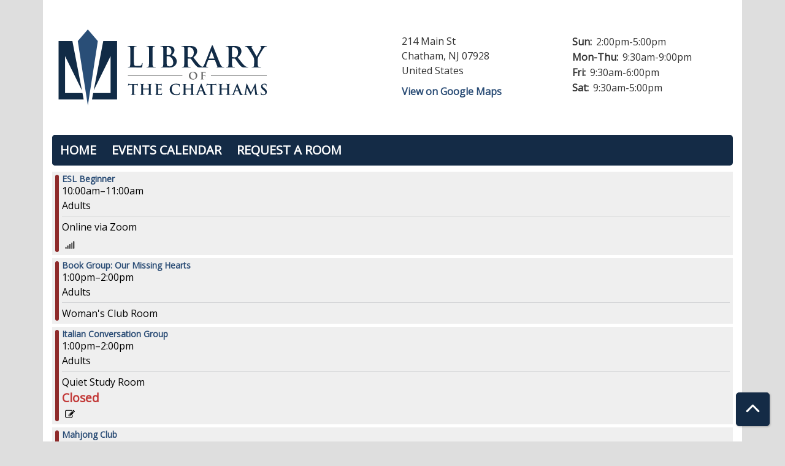

--- FILE ---
content_type: text/html; charset=UTF-8
request_url: https://chathamlibrary.librarycalendar.com/events/feed/html?current_date=2023-09-27&ongoing_events=hide
body_size: 6516
content:
<!DOCTYPE html>
<html lang="en" dir="ltr">
  <head>
    <meta charset="utf-8" />
<link rel="canonical" href="https://chathamlibrary.librarycalendar.com/events/feed/html" />
<meta name="Generator" content="Drupal 11 (https://www.drupal.org)" />
<meta name="MobileOptimized" content="width" />
<meta name="HandheldFriendly" content="true" />
<meta name="viewport" content="width=device-width, initial-scale=1.0" />
<link rel="icon" href="/sites/default/files/Chathams%20Favicon-01_3.png" type="image/png" />

    <title>| Library of the Chathams</title>
        <style>
      :root {
        --calendar-theme-external-link-content: "Opens\20 in\20 a\20 new\20 tab\3A \20 ";
      }
    </style>
    <link rel="stylesheet" media="all" href="/core/modules/system/css/components/align.module.css?t91hl1" />
<link rel="stylesheet" media="all" href="/core/modules/system/css/components/container-inline.module.css?t91hl1" />
<link rel="stylesheet" media="all" href="/core/modules/system/css/components/clearfix.module.css?t91hl1" />
<link rel="stylesheet" media="all" href="/core/modules/system/css/components/hidden.module.css?t91hl1" />
<link rel="stylesheet" media="all" href="/core/modules/system/css/components/js.module.css?t91hl1" />
<link rel="stylesheet" media="all" href="/modules/custom/library_calendar/lc_calendar_theme/css/base.css?t91hl1" />
<link rel="stylesheet" media="all" href="/modules/custom/library_calendar/lc_calendar_theme/css/state.css?t91hl1" />
<link rel="stylesheet" media="all" href="/modules/custom/library_calendar/lc_calendar_theme/css/components/branch-selector.css?t91hl1" />
<link rel="stylesheet" media="all" href="/modules/custom/library_calendar/lc_calendar_theme/css/components/date-icon.css?t91hl1" />
<link rel="stylesheet" media="all" href="/modules/custom/library_calendar/lc_calendar_theme/css/components/events.css?t91hl1" />
<link rel="stylesheet" media="all" href="/modules/custom/library_calendar/lc_calendar_theme/css/components/event-card.css?t91hl1" />
<link rel="stylesheet" media="all" href="/modules/custom/library_calendar/lc_core/css/extra_field.css?t91hl1" />
<link rel="stylesheet" media="all" href="/modules/contrib/office_hours/css/office_hours.css?t91hl1" />
<link rel="stylesheet" media="all" href="/themes/custom/calendar_theme/node_modules/%40fortawesome/fontawesome-free/css/all.min.css?t91hl1" />
<link rel="stylesheet" media="all" href="/themes/custom/calendar_theme/css/style?t91hl1" />

    
  </head>
    <body class="path-events path-not-content no-js" data-bs-no-jquery>
        <a href="#main-content" class="visually-hidden focusable skip-link">
      Skip to main content
    </a>
    
      <div class="dialog-off-canvas-main-canvas" data-off-canvas-main-canvas>
    
<header class="header">
      <div class="container main-container">
      <div class="row">
                  <div class="col-12 col-lg-6 branding-col">
              <div>
    
<div id="block-calendar-theme-branding" class="block block-system block-system-branding-block">
  
    
        
              
    <a class="site-logo" href="https://chathamlibrary.org/" rel="home">
      <img src="/sites/default/files/Chatham%20Logo-01.svg" alt="Homepage of Library of the Chathams" fetchpriority="high">
    </a>
  </div>

  </div>

          </div>
        
                  <div class="col-12 col-lg-6 header-content-col">
              <div class="header-content-container">
    
<div id="block-branchselect" class="block block-lc-branch-select block-lc-branch-select-block">
  
    
      



<div class="lc-branch-select">
      <button class="button js-hours-toggle hours-toggle" type="button">
      <span class="hours-toggle__icon">Toggle Library</span> Hours    </button>
    <div class="lc-branch-select__wrapper lc-branch-select__wrapper--single">
    <div class="lc-branch-select__content-container">
      
              
        
        <div>
                        
          
          <div class="lc-branch-select__content">
            <div>
  
      <h2><a href="/branch/library-chathams">
            <div class="field field-container field--name-name field--type-string field--label-hidden field-item">Library of the Chathams</div>
      </a></h2>
    
  

<div class="lc-branch-select__branch lc-branch-select__branch--84" data-branch="84">
  <div class="lc-branch-select__branch--hidden-region">
    
<div class="block block-layout-builder block-field-blocktaxonomy-termlc-library-branchfield-lc-branch-hours">
  
    
      
      <div class="field field-container field--name-field-lc-branch-hours field--type-office-hours field--label-hidden field-items">
              <div class="field-item"><div class="office-hours office-hours office-hours-status--closed"><div class="office-hours__item"><span class="office-hours__item-slots">2:00pm-5:00pm</span><span><br /></span></div></div></div>
          </div>
  
  </div>

  </div>
  <div class="lc-branch-selector-content-row">
    <div class="lc-branch-selector-content-col">
      <div>
        
<div class="block block-layout-builder block-field-blocktaxonomy-termlc-library-branchfield-lc-address">
  
    
      
            <div class="field field-container field--name-field-lc-address field--type-address field--label-hidden field-item"><p class="address" translate="no"><span class="address-line1">214 Main St</span><br>
<span class="locality">Chatham</span>, <span class="administrative-area">NJ</span> <span class="postal-code">07928</span><br>
<span class="country">United States</span></p></div>
      
  </div>

<div class="block block-layout-builder block-extra-field-blocktaxonomy-termlc-library-branchmap-link">
  
    
      <a href="http://maps.google.com/?q=214%20Main%20St%2C%2BChatham%2C%2BNJ%2C%2B07928" target="_blank">View on Google Maps</a>
  </div>

      </div>
    </div>
    <div class="lc-branch-selector-content-col">
      <div>
        
<div class="block block-layout-builder block-field-blocktaxonomy-termlc-library-branchfield-lc-branch-hours">
  
    
      
      <div class="field field-container field--name-field-lc-branch-hours field--type-office-hours field--label-hidden field-items">
              <div class="field-item"><div class="office-hours office-hours office-hours-status--closed"><div class="office-hours__item"><span class="office-hours__item-label">Sun: </span><span class="office-hours__item-slots">2:00pm-5:00pm</span><span><br /></span></div><div class="office-hours__item"><span class="office-hours__item-label">Mon-Thu: </span><span class="office-hours__item-slots">9:30am-9:00pm</span><span><br /></span></div><div class="office-hours__item"><span class="office-hours__item-label">Fri: </span><span class="office-hours__item-slots">9:30am-6:00pm</span><span><br /></span></div><div class="office-hours__item"><span class="office-hours__item-label">Sat: </span><span class="office-hours__item-slots">9:30am-5:00pm</span><span><br /></span></div></div></div>
          </div>
  
  </div>

      </div>
    </div>
  </div>
</div>

</div>

          </div>
        </div>
          </div>
  </div>
</div>

  </div>

  </div>

          </div>
              </div>
    </div>
  
    <div>
    
<div class="container main-container">
  <a href="#block-calendar-theme-main-menu-skip-link" class="visually-hidden focusable skip-link">
    Skip navigation
  </a>

  <nav id="block-calendar-theme-main-menu" class="navbar navbar-expand-lg" role="navigation" aria-labelledby="block-calendar-theme-main-menu-heading">
    <div class="container-fluid px-lg-0">
                                
      <h2 class="visually-hidden" id="block-calendar-theme-main-menu-heading">Main navigation</h2>
      

            <button aria-controls="block-calendar-theme-main-menu-collapse" aria-expanded="false" class="navbar-toggler" data-bs-target="#block-calendar-theme-main-menu-collapse" data-bs-toggle="collapse" type="button">
        <i class="fas fa-bars"></i>

        <span class="visually-hidden">
          Toggle        </span>

        Main Menu      </button>

      <div class="collapse navbar-collapse mt-2 mt-lg-0" id="block-calendar-theme-main-menu-collapse">
                  
              <ul class="nav navbar-nav">
              
      
      <li class="nav-item">
        <a href="https://chathamlibrary.org/" class="nav-link">Home</a>
              </li>
          
      
      <li class="nav-item">
        <a href="/events" class="nav-link" data-drupal-link-system-path="events">Events Calendar</a>
              </li>
          
      
      <li class="nav-item">
        <a href="/reserve-room" class="nav-link" data-drupal-link-system-path="node/1">Request a Room</a>
              </li>
        </ul>
  


              </div>
    </div>
  </nav>
  <a id="block-calendar-theme-main-menu-skip-link" tabindex="-1"></a>
</div>

  </div>

</header>

<main role="main" class="content-container container main-container">
  <a id="main-content" tabindex="-1"></a>

    <div>
    <div data-drupal-messages-fallback class="hidden"></div>

<div id="block-calendar-theme-page-title" class="block block-core block-page-title-block">
  
    
      


  </div>

<div id="block-calendar-theme-content" class="block block-system block-system-main-block">
  
    
      <section class="calendar calendar--month"><section class="calendar__wrap--month"><div data-count="6" data-display="6" data-date="2023-09-27" class="calendar__day calendar__day--ajax"><!-- Single day events on 2023-09-27. -->




<article class="event-card event-card--sparse node node--type-lc-event node--promoted node--view-mode-teaser moderation-state--published">
      
  <div class="lc-event__color-coding lc-event__color-coding--">
                                    
  <div style="--color: #8e2a2a;" class="lc-event__color-indicator lc-event__color-indicator--adults lc-event__color-indicator--tid-59">
    <span class="visually-hidden">
      This event is in the "Adults" group
    </span>
  </div>

                    </div>


  <div class="lc-event__event-details">
    <div class="lc-event__key">
      <strong>
              </strong>
    </div>

    
    
      <h3 class="lc-event__title">
        
    
    <a aria-label="View more about &quot;ESL Beginner&quot; on Wednesday, September 27, 2023 @ 10:00am" href="/event/esl-beginner-40" title="View more about this event" class="lc-event__link">
      ESL Beginner
    </a>
  </h3>


    <div class="lc-event__date">
            <div class="lc-event-info-item lc-event-info-item--time">
      10:00am–11:00am
    </div>
  
    </div>

          <div class="lc-event-info__item lc-event-info__item--colors">
                  Adults
              </div>
    
                  <div class="lc-event-info__item lc-event-info__item--categories">
                      Online via Zoom
                  </div>
          
    <div></div>


        
          <div class="lc-event__icon-container">
        
        
                  <div class="lc-event__online-icon">
            <strong>
              Virtual Event
            </strong>
          </div>
        
              </div>
      </div>

                  
    
  
        
  <div class="lc-event__month-details event-direction-left">
    <div class="lc-event__month-summary lc-event__container" aria-hidden="true">
        
  <div class="lc-event__color-coding lc-event__color-coding--">
                                    
  <div style="--color: #8e2a2a;" class="lc-event__color-indicator lc-event__color-indicator--adults lc-event__color-indicator--tid-59">
    <span class="visually-hidden">
      This event is in the "Adults" group
    </span>
  </div>

                    </div>


        <div class="lc-date-icon" aria-hidden="true">
          <span class="lc-date-icon__item lc-date-icon__item--month">
        Sep
      </span>
    
          <span class="lc-date-icon__item lc-date-icon__item--day">
        27
      </span>
    
    <span class="lc-date-icon__item lc-date-icon__item--year">
      2023
    </span>

          <span class="lc-date-icon__item lc-date-icon__item--day-name">
        Wed
      </span>
      </div>


      <div class="lc-event__event-details">
        
        <h3 class="lc-event__title--details" aria-hidden="true">
          ESL Beginner
        </h3>

        <div class="lc-event__date" aria-hidden="true">
                <div class="lc-event-info-item lc-event-info-item--time">
      10:00am–11:00am
    </div>
  

                      <div class="lc-event-info__item lc-event-info__item--categories">
                              Online via Zoom
                          </div>
                  </div>

        
        <div></div>

      </div>
    </div>

        
      <div class="lc-event__container">
      <div class="lc-alert alert alert-info">
        Please note you are looking at an event that has already happened.
      </div>
    </div>
  

    <div></div>


    
    
    
    <div class="lc-event__container">
              <div class="lc-event__branch">
          <strong>Library Branch: </strong>

          Library of the Chathams
        </div>
      
              <div class="lc-event__room">
          <strong>Room: </strong>
          Online via Zoom
        </div>
          </div>

    
          <div class="lc-event__container">
                              <div class="lc-event__age-groups">
              <strong class="lc-event__label">Age Group:</strong>
                              <span>Adults</span>
                          </div>
                  
              </div>
    
    <div class="lc-event__container">
      <div></div>

      <div></div>

    </div>

            
          <div class="lc-event__container">
                          <div class="lc-event__subtitle"><strong>Event Details: </strong></div>
        
                          
                
                
                  <div class="lc-event__body">
            <div class="field field-container field--name-body field--type-text-with-summary field--label-hidden field-item"><p>Instructor: Payal S</p>

<p><a href="https://chathamlibrary.org/esl-classes/">Details and registration here.</a></p></div>
      </div>
              </div>

      <div class="lc-event__container">
                              </div>
    
              
      
        
      </div>

  </article>





<article class="event-card event-card--sparse node node--type-lc-event node--promoted node--view-mode-teaser moderation-state--published">
      
  <div class="lc-event__color-coding lc-event__color-coding--">
                                    
  <div style="--color: #8e2a2a;" class="lc-event__color-indicator lc-event__color-indicator--adults lc-event__color-indicator--tid-59">
    <span class="visually-hidden">
      This event is in the "Adults" group
    </span>
  </div>

                    </div>


  <div class="lc-event__event-details">
    <div class="lc-event__key">
      <strong>
              </strong>
    </div>

    
    
      <h3 class="lc-event__title">
        
    
    <a aria-label="View more about &quot;Book Group: Our Missing Hearts&quot; on Wednesday, September 27, 2023 @ 1:00pm" href="/event/book-group-our-missing-hearts" title="View more about this event" class="lc-event__link">
      Book Group: Our Missing Hearts
    </a>
  </h3>


    <div class="lc-event__date">
            <div class="lc-event-info-item lc-event-info-item--time">
      1:00pm–2:00pm
    </div>
  
    </div>

          <div class="lc-event-info__item lc-event-info__item--colors">
                  Adults
              </div>
    
                  <div class="lc-event-info__item lc-event-info__item--categories">
                      Woman&#039;s Club Room
                  </div>
          
    <div></div>


        
      </div>

                  
    
  
        
  <div class="lc-event__month-details event-direction-left">
    <div class="lc-event__month-summary lc-event__container" aria-hidden="true">
        
  <div class="lc-event__color-coding lc-event__color-coding--">
                                    
  <div style="--color: #8e2a2a;" class="lc-event__color-indicator lc-event__color-indicator--adults lc-event__color-indicator--tid-59">
    <span class="visually-hidden">
      This event is in the "Adults" group
    </span>
  </div>

                    </div>


        <div class="lc-date-icon" aria-hidden="true">
          <span class="lc-date-icon__item lc-date-icon__item--month">
        Sep
      </span>
    
          <span class="lc-date-icon__item lc-date-icon__item--day">
        27
      </span>
    
    <span class="lc-date-icon__item lc-date-icon__item--year">
      2023
    </span>

          <span class="lc-date-icon__item lc-date-icon__item--day-name">
        Wed
      </span>
      </div>


      <div class="lc-event__event-details">
        
        <h3 class="lc-event__title--details" aria-hidden="true">
          Book Group: Our Missing Hearts
        </h3>

        <div class="lc-event__date" aria-hidden="true">
                <div class="lc-event-info-item lc-event-info-item--time">
      1:00pm–2:00pm
    </div>
  

                      <div class="lc-event-info__item lc-event-info__item--categories">
                              Woman&#039;s Club Room
                          </div>
                  </div>

        
        <div></div>

      </div>
    </div>

        
      <div class="lc-event__container">
      <div class="lc-alert alert alert-info">
        Please note you are looking at an event that has already happened.
      </div>
    </div>
  

    <div></div>


    
    
    
    <div class="lc-event__container">
              <div class="lc-event__branch">
          <strong>Library Branch: </strong>

          Library of the Chathams
        </div>
      
              <div class="lc-event__room">
          <strong>Room: </strong>
          Woman&#039;s Club Room
        </div>
          </div>

    
          <div class="lc-event__container">
                              <div class="lc-event__age-groups">
              <strong class="lc-event__label">Age Group:</strong>
                              <span>Adults</span>
                          </div>
                  
              </div>
    
    <div class="lc-event__container">
      <div></div>

      <div></div>

    </div>

            
          <div class="lc-event__container">
                          <div class="lc-event__subtitle"><strong>Event Details: </strong></div>
        
                          
                
                
                  <div class="lc-event__body">
            <div class="field field-container field--name-body field--type-text-with-summary field--label-hidden field-item"><p>Join us in person at the library as our book group discusses<em>&nbsp;Our Missing Hearts&nbsp;</em>by Celeste Ng.&nbsp; Everyone is welcome to attend, and you may pick up a copy of the book at the reference desk.</p></div>
      </div>
              </div>

      <div class="lc-event__container">
                              </div>
    
              
      
        
      </div>

  </article>





<article class="event-card event-card--sparse node node--type-lc-event node--promoted node--view-mode-teaser moderation-state--published">
      
  <div class="lc-event__color-coding lc-event__color-coding--">
                                    
  <div style="--color: #8e2a2a;" class="lc-event__color-indicator lc-event__color-indicator--adults lc-event__color-indicator--tid-59">
    <span class="visually-hidden">
      This event is in the "Adults" group
    </span>
  </div>

                    </div>


  <div class="lc-event__event-details">
    <div class="lc-event__key">
      <strong>
              </strong>
    </div>

    
    
      <h3 class="lc-event__title">
        
    
    <a aria-label="View more about &quot;Italian Conversation Group&quot; on Wednesday, September 27, 2023 @ 1:00pm" href="/event/italian-conversation-group-0" title="View more about this event" class="lc-event__link">
      Italian Conversation Group
    </a>
  </h3>


    <div class="lc-event__date">
            <div class="lc-event-info-item lc-event-info-item--time">
      1:00pm–2:00pm
    </div>
  
    </div>

          <div class="lc-event-info__item lc-event-info__item--colors">
                  Adults
              </div>
    
                  <div class="lc-event-info__item lc-event-info__item--categories">
                      Quiet Study Room
                  </div>
          
    <div>


<div class="lc-core--extra-field">
    <span class="lc-registration-label lc-text-danger">Closed</span>

</div>
</div>


        
          <div class="lc-event__icon-container">
                  <div class="lc-event__registration-icon">
            <strong>
              Registration Encouraged
            </strong>
          </div>
        
        
        
              </div>
      </div>

                  
    
  
        
  <div class="lc-event__month-details event-direction-left">
    <div class="lc-event__month-summary lc-event__container" aria-hidden="true">
        
  <div class="lc-event__color-coding lc-event__color-coding--">
                                    
  <div style="--color: #8e2a2a;" class="lc-event__color-indicator lc-event__color-indicator--adults lc-event__color-indicator--tid-59">
    <span class="visually-hidden">
      This event is in the "Adults" group
    </span>
  </div>

                    </div>


        <div class="lc-date-icon" aria-hidden="true">
          <span class="lc-date-icon__item lc-date-icon__item--month">
        Sep
      </span>
    
          <span class="lc-date-icon__item lc-date-icon__item--day">
        27
      </span>
    
    <span class="lc-date-icon__item lc-date-icon__item--year">
      2023
    </span>

          <span class="lc-date-icon__item lc-date-icon__item--day-name">
        Wed
      </span>
      </div>


      <div class="lc-event__event-details">
        
        <h3 class="lc-event__title--details" aria-hidden="true">
          Italian Conversation Group
        </h3>

        <div class="lc-event__date" aria-hidden="true">
                <div class="lc-event-info-item lc-event-info-item--time">
      1:00pm–2:00pm
    </div>
  

                      <div class="lc-event-info__item lc-event-info__item--categories">
                              Quiet Study Room
                          </div>
                  </div>

        
        <div>


<div class="lc-core--extra-field">
    <span class="lc-registration-label lc-text-danger">Closed</span>

</div>
</div>

      </div>
    </div>

        
      <div class="lc-event__container">
      <div class="lc-alert alert alert-info">
        Please note you are looking at an event that has already happened.
      </div>
    </div>
  

    <div></div>


    
    
    
    <div class="lc-event__container">
              <div class="lc-event__branch">
          <strong>Library Branch: </strong>

          Library of the Chathams
        </div>
      
              <div class="lc-event__room">
          <strong>Room: </strong>
          Quiet Study Room
        </div>
          </div>

    
          <div class="lc-event__container">
                              <div class="lc-event__age-groups">
              <strong class="lc-event__label">Age Group:</strong>
                              <span>Adults</span>
                          </div>
                  
              </div>
    
    <div class="lc-event__container">
      <div>


<div class="lc-core--extra-field">
    Registration Encouraged
</div>
</div>

      <div></div>

    </div>

            
          <div class="lc-event__container">
                          <div class="lc-event__subtitle"><strong>Event Details: </strong></div>
        
                          
                
                
                  <div class="lc-event__body">
            <div class="field field-container field--name-body field--type-text-with-summary field--label-hidden field-item"><p><span><span>You asked for it and we listened!&nbsp; Italian conversation groups are starting up in the library!&nbsp; Do you want to improve your Italian conversation skills?</span></span></p></div>
      </div>
              </div>

      <div class="lc-event__container">
                              </div>
    
              
      
        
      </div>

  </article>





<article class="event-card event-card--sparse node node--type-lc-event node--promoted node--view-mode-teaser moderation-state--published">
      
  <div class="lc-event__color-coding lc-event__color-coding--">
                                    
  <div style="--color: #8e2a2a;" class="lc-event__color-indicator lc-event__color-indicator--adults lc-event__color-indicator--tid-59">
    <span class="visually-hidden">
      This event is in the "Adults" group
    </span>
  </div>

                    </div>


  <div class="lc-event__event-details">
    <div class="lc-event__key">
      <strong>
              </strong>
    </div>

    
    
      <h3 class="lc-event__title">
        
    
    <a aria-label="View more about &quot;Mahjong Club&quot; on Wednesday, September 27, 2023 @ 1:00pm" href="/event/mahjong-club-71" title="View more about this event" class="lc-event__link">
      Mahjong Club
    </a>
  </h3>


    <div class="lc-event__date">
            <div class="lc-event-info-item lc-event-info-item--time">
      1:00pm–3:00pm
    </div>
  
    </div>

          <div class="lc-event-info__item lc-event-info__item--colors">
                  Adults
              </div>
    
                  <div class="lc-event-info__item lc-event-info__item--categories">
                      Lundt Room
                  </div>
          
    <div></div>


        
      </div>

                  
    
  
        
  <div class="lc-event__month-details event-direction-left">
    <div class="lc-event__month-summary lc-event__container" aria-hidden="true">
        
  <div class="lc-event__color-coding lc-event__color-coding--">
                                    
  <div style="--color: #8e2a2a;" class="lc-event__color-indicator lc-event__color-indicator--adults lc-event__color-indicator--tid-59">
    <span class="visually-hidden">
      This event is in the "Adults" group
    </span>
  </div>

                    </div>


        <div class="lc-date-icon" aria-hidden="true">
          <span class="lc-date-icon__item lc-date-icon__item--month">
        Sep
      </span>
    
          <span class="lc-date-icon__item lc-date-icon__item--day">
        27
      </span>
    
    <span class="lc-date-icon__item lc-date-icon__item--year">
      2023
    </span>

          <span class="lc-date-icon__item lc-date-icon__item--day-name">
        Wed
      </span>
      </div>


      <div class="lc-event__event-details">
        
        <h3 class="lc-event__title--details" aria-hidden="true">
          Mahjong Club
        </h3>

        <div class="lc-event__date" aria-hidden="true">
                <div class="lc-event-info-item lc-event-info-item--time">
      1:00pm–3:00pm
    </div>
  

                      <div class="lc-event-info__item lc-event-info__item--categories">
                              Lundt Room
                          </div>
                  </div>

        
        <div></div>

      </div>
    </div>

        
      <div class="lc-event__container">
      <div class="lc-alert alert alert-info">
        Please note you are looking at an event that has already happened.
      </div>
    </div>
  

    <div></div>


    
    
    
    <div class="lc-event__container">
              <div class="lc-event__branch">
          <strong>Library Branch: </strong>

          Library of the Chathams
        </div>
      
              <div class="lc-event__room">
          <strong>Room: </strong>
          Lundt Room
        </div>
          </div>

    
          <div class="lc-event__container">
                              <div class="lc-event__age-groups">
              <strong class="lc-event__label">Age Group:</strong>
                              <span>Adults</span>
                          </div>
                  
              </div>
    
    <div class="lc-event__container">
      <div></div>

      <div></div>

    </div>

            
          <div class="lc-event__container">
                          <div class="lc-event__subtitle"><strong>Event Details: </strong></div>
        
                          
                
                
                  <div class="lc-event__body">
            <div class="field field-container field--name-body field--type-text-with-summary field--label-hidden field-item"><p>Are you a Mahjong player and looking for a group?&nbsp; Our Mahjong Club meets on Wednesdays&nbsp;at 1 pm.&nbsp; No instruction is provided, so you must know how to play.</p></div>
      </div>
              </div>

      <div class="lc-event__container">
                              </div>
    
              
      
        
      </div>

  </article>





<article class="event-card event-card--sparse node node--type-lc-event node--promoted node--view-mode-teaser moderation-state--published">
      
  <div class="lc-event__color-coding lc-event__color-coding--">
                                    
  <div style="--color: #9f6fcb;" class="lc-event__color-indicator lc-event__color-indicator--teens lc-event__color-indicator--tid-58">
    <span class="visually-hidden">
      This event is in the "Teens" group
    </span>
  </div>

                    </div>


  <div class="lc-event__event-details">
    <div class="lc-event__key">
      <strong>
              </strong>
    </div>

    
    
      <h3 class="lc-event__title">
        
    
    <a aria-label="View more about &quot;Teen Advisory Board (TAB) Meeting&quot; on Wednesday, September 27, 2023 @ 3:45pm" href="/event/teen-advisory-board-tab-meeting-12572" title="View more about this event" class="lc-event__link">
      Teen Advisory Board (TAB) Meeting
    </a>
  </h3>


    <div class="lc-event__date">
            <div class="lc-event-info-item lc-event-info-item--time">
      3:45pm–4:45pm
    </div>
  
    </div>

          <div class="lc-event-info__item lc-event-info__item--colors">
                  Teens
              </div>
    
                  <div class="lc-event-info__item lc-event-info__item--categories">
                      Benigno Room
                  </div>
          
    <div>


<div class="lc-core--extra-field">
    <span class="lc-registration-label lc-text-danger">Closed</span>

</div>
</div>


        
          <div class="lc-event__icon-container">
                  <div class="lc-event__registration-icon">
            <strong>
              Registration Encouraged
            </strong>
          </div>
        
        
        
              </div>
      </div>

                  
    
  
        
  <div class="lc-event__month-details event-direction-left">
    <div class="lc-event__month-summary lc-event__container" aria-hidden="true">
        
  <div class="lc-event__color-coding lc-event__color-coding--">
                                    
  <div style="--color: #9f6fcb;" class="lc-event__color-indicator lc-event__color-indicator--teens lc-event__color-indicator--tid-58">
    <span class="visually-hidden">
      This event is in the "Teens" group
    </span>
  </div>

                    </div>


        <div class="lc-date-icon" aria-hidden="true">
          <span class="lc-date-icon__item lc-date-icon__item--month">
        Sep
      </span>
    
          <span class="lc-date-icon__item lc-date-icon__item--day">
        27
      </span>
    
    <span class="lc-date-icon__item lc-date-icon__item--year">
      2023
    </span>

          <span class="lc-date-icon__item lc-date-icon__item--day-name">
        Wed
      </span>
      </div>


      <div class="lc-event__event-details">
        
        <h3 class="lc-event__title--details" aria-hidden="true">
          Teen Advisory Board (TAB) Meeting
        </h3>

        <div class="lc-event__date" aria-hidden="true">
                <div class="lc-event-info-item lc-event-info-item--time">
      3:45pm–4:45pm
    </div>
  

                      <div class="lc-event-info__item lc-event-info__item--categories">
                              Benigno Room
                          </div>
                  </div>

        
        <div>


<div class="lc-core--extra-field">
    <span class="lc-registration-label lc-text-danger">Closed</span>

</div>
</div>

      </div>
    </div>

        
      <div class="lc-event__container">
      <div class="lc-alert alert alert-info">
        Please note you are looking at an event that has already happened.
      </div>
    </div>
  

    <div></div>


    
    
    
    <div class="lc-event__container">
              <div class="lc-event__branch">
          <strong>Library Branch: </strong>

          Library of the Chathams
        </div>
      
              <div class="lc-event__room">
          <strong>Room: </strong>
          Benigno Room
        </div>
          </div>

    
          <div class="lc-event__container">
                              <div class="lc-event__age-groups">
              <strong class="lc-event__label">Age Group:</strong>
                              <span>Teens</span>
                          </div>
                  
              </div>
    
    <div class="lc-event__container">
      <div>


<div class="lc-core--extra-field">
    Registration Encouraged
</div>
</div>

      <div></div>

    </div>

            
          <div class="lc-event__container">
                          <div class="lc-event__subtitle"><strong>Event Details: </strong></div>
        
                          
                
                
                  <div class="lc-event__body">
            <div class="field field-container field--name-body field--type-text-with-summary field--label-hidden field-item"><p><strong><em>For Grades 6 to 12</em></strong></p></div>
      </div>
              </div>

      <div class="lc-event__container">
                              </div>
    
              
      
        
      </div>

  </article>





<article class="event-card event-card--sparse node node--type-lc-event node--promoted node--view-mode-teaser moderation-state--published">
      
  <div class="lc-event__color-coding lc-event__color-coding--">
                                    
  <div style="--color: #8e2a2a;" class="lc-event__color-indicator lc-event__color-indicator--adults lc-event__color-indicator--tid-59">
    <span class="visually-hidden">
      This event is in the "Adults" group
    </span>
  </div>

                    </div>


  <div class="lc-event__event-details">
    <div class="lc-event__key">
      <strong>
              </strong>
    </div>

    
    
      <h3 class="lc-event__title">
        
    
    <a aria-label="View more about &quot;Virtual Author Talk: Amor Towles&quot; on Wednesday, September 27, 2023 @ 8:00pm" href="/event/virtual-author-talk-amor-towles" title="View more about this event" class="lc-event__link">
      Virtual Author Talk: Amor Towles
    </a>
  </h3>


    <div class="lc-event__date">
            <div class="lc-event-info-item lc-event-info-item--time">
      8:00pm–9:00pm
    </div>
  
    </div>

          <div class="lc-event-info__item lc-event-info__item--colors">
                  Adults
              </div>
    
                  <div class="lc-event-info__item lc-event-info__item--categories">
                      Online
                  </div>
          
    <div></div>


        
          <div class="lc-event__icon-container">
        
        
                  <div class="lc-event__online-icon">
            <strong>
              Virtual Event
            </strong>
          </div>
        
              </div>
      </div>

                  
    
  
        
  <div class="lc-event__month-details event-direction-left">
    <div class="lc-event__month-summary lc-event__container" aria-hidden="true">
        
  <div class="lc-event__color-coding lc-event__color-coding--">
                                    
  <div style="--color: #8e2a2a;" class="lc-event__color-indicator lc-event__color-indicator--adults lc-event__color-indicator--tid-59">
    <span class="visually-hidden">
      This event is in the "Adults" group
    </span>
  </div>

                    </div>


        <div class="lc-date-icon" aria-hidden="true">
          <span class="lc-date-icon__item lc-date-icon__item--month">
        Sep
      </span>
    
          <span class="lc-date-icon__item lc-date-icon__item--day">
        27
      </span>
    
    <span class="lc-date-icon__item lc-date-icon__item--year">
      2023
    </span>

          <span class="lc-date-icon__item lc-date-icon__item--day-name">
        Wed
      </span>
      </div>


      <div class="lc-event__event-details">
        
        <h3 class="lc-event__title--details" aria-hidden="true">
          Virtual Author Talk: Amor Towles
        </h3>

        <div class="lc-event__date" aria-hidden="true">
                <div class="lc-event-info-item lc-event-info-item--time">
      8:00pm–9:00pm
    </div>
  

                      <div class="lc-event-info__item lc-event-info__item--categories">
                              Online
                          </div>
                  </div>

        
        <div></div>

      </div>
    </div>

        
      <div class="lc-event__container">
      <div class="lc-alert alert alert-info">
        Please note you are looking at an event that has already happened.
      </div>
    </div>
  

    <div></div>


    
    
    
    <div class="lc-event__container">
              <div class="lc-event__branch">
          <strong>Library Branch: </strong>

          Library of the Chathams
        </div>
      
              <div class="lc-event__room">
          <strong>Room: </strong>
          Online
        </div>
          </div>

    
          <div class="lc-event__container">
                              <div class="lc-event__age-groups">
              <strong class="lc-event__label">Age Group:</strong>
                              <span>Adults</span>
                          </div>
                  
              </div>
    
    <div class="lc-event__container">
      <div></div>

      <div></div>

    </div>

            
          <div class="lc-event__container">
                          <div class="lc-event__subtitle"><strong>Event Details: </strong></div>
        
                          
                
                
                  <div class="lc-event__body">
            <div class="field field-container field--name-body field--type-text-with-summary field--label-hidden field-item"><p><span><span>Tune in as we chat online with New York Times bestselling author Amor Towles about his incredible body of work. </span></span></p></div>
      </div>
              </div>

      <div class="lc-event__container">
                              </div>
    
              
      
        
      </div>

  </article>
</div>
</section>
</section>

  </div>

  </div>

</main>

  <footer role="contentinfo" class="footer">
    <div class="container">
      <div class="footer-row">
                    <div class="row">
    
<div id="block-disclaimer" class="col-md block block-block-content block-block-contentd3b8ecdf-6ed8-4167-98d2-31678dc7ebae">
  
    
      
            <div class="field field-container field--name-body field--type-text-with-summary field--label-hidden field-item"><p>Program content and advertising does not reflect any position or view of Library of the Chathams, the Board of Trustees, the Director or the staff of the Library. Please refer any questions about events or reservations to <a href="mailto:events@chathamlibrary.org" target="_blank">events@chathamlibrary.org</a>.</p></div>
      
  </div>

  </div>

              </div>
      <a  href="#" title="Back To Top" aria-label="Back To Top" class="btn back-to-top">
        <i class="fas fa-chevron-up fa-fw"></i>
        <span class="d-block d-lg-none ml-3 ml-lg-0">Back To Top</span>
      </a>
    </div>
  </footer>

  </div>

    
    <script type="application/json" data-drupal-selector="drupal-settings-json">{"path":{"baseUrl":"\/","pathPrefix":"","currentPath":"events\/feed\/html","currentPathIsAdmin":false,"isFront":false,"currentLanguage":"en","currentQuery":{"current_date":"2023-09-27","ongoing_events":"hide"}},"pluralDelimiter":"\u0003","suppressDeprecationErrors":true,"user":{"uid":0,"permissionsHash":"5b7abe15b681cd8e383efe97be142b74d4600aee4cd679335ea7fd2497e39132"}}</script>
<script src="/core/assets/vendor/jquery/jquery.min.js?v=4.0.0-rc.1"></script>
<script src="/core/assets/vendor/once/once.min.js?v=1.0.1"></script>
<script src="/core/misc/drupalSettingsLoader.js?v=11.3.1"></script>
<script src="/core/misc/drupal.js?v=11.3.1"></script>
<script src="/core/misc/drupal.init.js?v=11.3.1"></script>
<script src="/themes/custom/calendar_theme/node_modules/%40fortawesome/fontawesome-free/js/all.min.js?t91hl1"></script>
<script src="/themes/custom/calendar_theme/node_modules/bootstrap/dist/js/bootstrap.bundle.min.js?t91hl1"></script>
<script src="/themes/custom/calendar_theme/js/behaviors.js?t91hl1"></script>
<script src="/modules/custom/library_calendar/lc_calendar_theme/js/browser-classes.js?t91hl1"></script>
<script src="/modules/custom/library_calendar/lc_branch_select/js/behaviors.js?t91hl1"></script>

  </body>
</html>


--- FILE ---
content_type: image/svg+xml
request_url: https://chathamlibrary.librarycalendar.com/sites/default/files/Chatham%20Logo-01.svg
body_size: 9645
content:
<svg id="Layer_1" data-name="Layer 1" xmlns="http://www.w3.org/2000/svg" xmlns:xlink="http://www.w3.org/1999/xlink" viewBox="0 0 612 288"><defs><style>.cls-1,.cls-2{fill:none;}.cls-2{clip-rule:evenodd;}.cls-3{clip-path:url(#clip-path);}.cls-4{clip-path:url(#clip-path-2);}.cls-5{clip-path:url(#clip-path-3);}.cls-6{clip-path:url(#clip-path-4);}.cls-7{clip-path:url(#clip-path-5);}.cls-8{clip-path:url(#clip-path-6);}.cls-9{clip-path:url(#clip-path-7);}</style><clipPath id="clip-path"><path class="cls-1" d="M237,194.77c0,.4-.12.64-.36.64s-.41-.2-.45-.8l0-.45c-.08-1-1.17-2.18-4.76-2.26l-5.09-.12v16.56c0,3.72,0,6.91.2,8.65.12,1.13.36,2,1.57,2.18a17.35,17.35,0,0,0,2.06.16c.45,0,.65.12.65.32s-.32.41-.77.41c-2.66,0-5.21-.12-6.34-.12-.93,0-3.47.12-5.09.12-.52,0-.81-.12-.81-.41s.16-.32.65-.32a6.63,6.63,0,0,0,1.45-.16c.81-.16,1.05-1,1.17-2.22.21-1.7.21-4.89.21-8.61V191.78l-6,.16c-2.35.08-3.31.28-3.92,1.17a4.88,4.88,0,0,0-.69,1.42c-.08.32-.2.48-.44.48s-.37-.2-.37-.65c0-.64.77-4.32.85-4.64.12-.53.25-.77.49-.77a9.18,9.18,0,0,0,1.73.49c1.18.12,2.71.2,4,.2h16a19.67,19.67,0,0,0,2.79-.2,8.38,8.38,0,0,1,1.09-.21c.28,0,.32.25.32.85,0,.85-.12,3.64-.12,4.69Zm39.27,25.29c-2.63,0-5.17-.12-6.31-.12-.93,0-3.47.12-5.05.12-.56,0-.84-.12-.84-.41s.16-.32.64-.32a6.73,6.73,0,0,0,1.46-.16c.8-.16,1-1,1.17-2.22.2-1.7.2-4.89.2-8.61v-3.55a.23.23,0,0,0-.24-.25H251.85a.22.22,0,0,0-.25.25v3.55c0,3.72,0,6.91.21,8.65.12,1.13.36,2,1.57,2.18a17.19,17.19,0,0,0,2.06.16c.45,0,.65.12.65.32s-.33.41-.81.41c-2.63,0-5.17-.12-6.3-.12-.93,0-3.48.12-5.09.12-.53,0-.81-.12-.81-.41s.16-.32.65-.32a6.63,6.63,0,0,0,1.45-.16c.81-.16,1-1,1.17-2.22.2-1.7.2-4.89.2-8.61v-7.11c0-6.14,0-7.27-.08-8.56s-.4-2-1.73-2.3a7.59,7.59,0,0,0-1.58-.13c-.44,0-.69-.08-.69-.36s.29-.36.85-.36c2.18,0,4.73.12,5.82.12s3.51-.12,5.09-.12c.56,0,.85.08.85.36s-.25.36-.73.36a6.37,6.37,0,0,0-1.17.13c-1.09.2-1.41.88-1.49,2.3s-.09,2.42-.09,8.56v.85a.25.25,0,0,0,.25.28h15.43c.12,0,.24-.08.24-.28v-.85c0-6.14,0-7.27-.08-8.56s-.41-2-1.74-2.3a7.48,7.48,0,0,0-1.57-.13c-.45,0-.69-.08-.69-.36s.28-.36.85-.36c2.18,0,4.72.12,5.82.12s3.51-.12,5.08-.12c.57,0,.85.08.85.36s-.24.36-.72.36a6.47,6.47,0,0,0-1.18.13c-1.09.2-1.41.88-1.49,2.3s-.08,2.42-.08,8.56v7.11c0,3.72,0,6.91.2,8.65.12,1.13.36,2,1.58,2.18a17,17,0,0,0,2.06.16c.44,0,.64.12.64.32s-.32.41-.8.41Zm27.38-.93c-.28,1.05-.64,1.05-2.18,1.05-3,0-5.25-.08-7-.12s-3-.12-4.2-.12c-.44,0-1.33,0-2.3,0s-2,.08-2.79.08c-.52,0-.81-.12-.81-.41s.17-.32.65-.32a6.55,6.55,0,0,0,1.45-.16c.81-.16,1-1,1.18-2.22.2-1.7.2-4.89.2-8.61v-7.11c0-6.14,0-7.27-.08-8.56s-.41-2-1.74-2.3a7.52,7.52,0,0,0-1.58-.13c-.44,0-.68-.08-.68-.36s.28-.36.89-.36c1.09,0,2.26,0,3.27,0s2,.08,2.54.08c1.3,0,9.33,0,10.1,0a16.13,16.13,0,0,0,1.74-.24,3,3,0,0,1,.65-.17c.2,0,.24.17.24.37s-.2.77-.33,2.62c0,.41-.12,2.18-.2,2.67,0,.2-.12.44-.4.44s-.37-.2-.37-.56a4.43,4.43,0,0,0-.24-1.46c-.28-.72-.68-1.21-2.7-1.45-.69-.08-4.93-.16-5.74-.16-.2,0-.28.12-.28.4v10.22c0,.28,0,.45.28.45.89,0,5.54,0,6.46-.08s1.58-.21,1.94-.61.45-.53.65-.53.28.09.28.33-.16.89-.32,2.95c0,.8-.16,2.42-.16,2.7s0,.77-.37.77a.32.32,0,0,1-.36-.36,10.79,10.79,0,0,0-.16-1.46c-.2-.81-.77-1.41-2.26-1.57-.77-.08-4.77-.12-5.74-.12-.2,0-.24.16-.24.4v3.19c0,1.38,0,5.09,0,6.26.08,2.79.72,3.4,4.85,3.4a10.13,10.13,0,0,0,3.79-.49c1.05-.48,1.54-1.33,1.82-3,.08-.44.16-.6.44-.6s.33.32.33.72a32.07,32.07,0,0,1-.53,4.49Zm49.16-22c0,.61-.12.93-.48.93s-.41-.32-.41-.89a5.75,5.75,0,0,0-1.57-3.71c-1.33-1.42-4.49-2.51-8.2-2.51-3.52,0-5.82.89-7.6,2.51-2.95,2.7-3.71,6.54-3.71,10.46,0,9.61,7.31,14.38,12.72,14.38,3.6,0,5.78-.4,7.39-2.26a6.71,6.71,0,0,0,1.38-2.67c.12-.65.2-.81.52-.81s.37.28.37.61a39,39,0,0,1-.89,5.37,1.42,1.42,0,0,1-1.05,1.17,23.32,23.32,0,0,1-7.27.93c-5.54,0-10.18-1.21-13.86-4.4a16,16,0,0,1-.28-23c2.91-2.66,6.74-4.28,12.76-4.28a38.83,38.83,0,0,1,5.86.41c1.54.2,2.83.56,4,.68.44,0,.61.24.61.49s-.12.8-.21,2.22,0,3.55-.12,4.36Zm40.76,22.95c-2.62,0-5.17-.12-6.3-.12-.93,0-3.47.12-5.05.12-.57,0-.85-.12-.85-.41s.16-.32.65-.32a6.63,6.63,0,0,0,1.45-.16c.81-.16,1-1,1.17-2.22.21-1.7.21-4.89.21-8.61v-3.55a.24.24,0,0,0-.25-.25H369.15a.22.22,0,0,0-.24.25v3.55c0,3.72,0,6.91.2,8.65.12,1.13.37,2,1.58,2.18a17,17,0,0,0,2.06.16c.44,0,.64.12.64.32s-.32.41-.8.41c-2.63,0-5.17-.12-6.31-.12-.93,0-3.47.12-5.09.12-.52,0-.8-.12-.8-.41s.16-.32.64-.32a6.73,6.73,0,0,0,1.46-.16c.8-.16,1-1,1.17-2.22.2-1.7.2-4.89.2-8.61v-7.11c0-6.14,0-7.27-.08-8.56s-.4-2-1.74-2.3a7.48,7.48,0,0,0-1.57-.13c-.45,0-.69-.08-.69-.36s.28-.36.85-.36c2.18,0,4.72.12,5.82.12s3.51-.12,5.09-.12c.56,0,.84.08.84.36s-.24.36-.72.36a6.47,6.47,0,0,0-1.18.13c-1.09.2-1.41.88-1.49,2.3s-.08,2.42-.08,8.56v.85c0,.2.12.28.24.28h15.43a.25.25,0,0,0,.25-.28v-.85c0-6.14,0-7.27-.09-8.56s-.4-2-1.73-2.3a7.59,7.59,0,0,0-1.58-.13c-.44,0-.68-.08-.68-.36s.28-.36.84-.36c2.19,0,4.73.12,5.82.12s3.52-.12,5.09-.12c.57,0,.85.08.85.36s-.24.36-.73.36a6.46,6.46,0,0,0-1.17.13c-1.09.2-1.41.88-1.49,2.3s-.09,2.42-.09,8.56v7.11c0,3.72,0,6.91.21,8.65.12,1.13.36,2,1.57,2.18a17.35,17.35,0,0,0,2.06.16c.45,0,.65.12.65.32s-.32.41-.81.41Zm33.77,0c-1.45,0-4.4,0-7.63-.08-.73,0-1.22,0-1.22-.33s.17-.32.57-.36a.66.66,0,0,0,.36-.93l-3.23-8.56a.38.38,0,0,0-.4-.29h-9c-.2,0-.28.08-.36.33l-2.19,5.77a7.9,7.9,0,0,0-.6,2.47c0,.72.36,1.25,1.61,1.25h.61c.48,0,.61.08.61.32s-.25.41-.69.41c-1.29,0-3-.12-4.28-.12-.45,0-2.67.12-4.77.12-.52,0-.77-.08-.77-.41s.16-.32.49-.32a12.31,12.31,0,0,0,1.25-.08c1.86-.24,2.63-1.62,3.43-3.64l10.14-25.37c.49-1.17.73-1.61,1.13-1.61s.61.36,1,1.29c1,2.22,7.44,18.7,10,24.84,1.54,3.64,2.71,4.21,3.56,4.41a8.87,8.87,0,0,0,1.69.16c.33,0,.53,0,.53.32s-.36.41-1.86.41ZM415.2,207.25l-3.63-10c0-.16-.08-.36-.21-.36s-.2.2-.24.36l-3.71,9.94c0,.16,0,.28.16.28H415c.2,0,.24-.12.2-.24Zm38.74-12.48c0,.4-.12.64-.36.64s-.41-.2-.45-.8l0-.45c-.08-1-1.17-2.18-4.76-2.26l-5.09-.12v16.56c0,3.72,0,6.91.2,8.65.12,1.13.36,2,1.57,2.18a17.35,17.35,0,0,0,2.06.16c.45,0,.65.12.65.32s-.32.41-.77.41c-2.66,0-5.21-.12-6.34-.12-.93,0-3.47.12-5.09.12-.52,0-.81-.12-.81-.41s.16-.32.65-.32a6.55,6.55,0,0,0,1.45-.16c.81-.16,1.05-1,1.18-2.22.2-1.7.2-4.89.2-8.61V191.78l-6,.16c-2.34.08-3.31.28-3.92,1.17a4.88,4.88,0,0,0-.69,1.42c-.08.32-.2.48-.44.48s-.36-.2-.36-.65c0-.64.76-4.32.84-4.64.13-.53.25-.77.49-.77a9.12,9.12,0,0,0,1.74.49c1.17.12,2.7.2,4,.2h16a19.67,19.67,0,0,0,2.79-.2,8.38,8.38,0,0,1,1.09-.21c.28,0,.32.25.32.85,0,.85-.12,3.64-.12,4.69Zm39.27,25.29c-2.63,0-5.18-.12-6.31-.12-.93,0-3.47.12-5,.12-.56,0-.84-.12-.84-.41s.16-.32.64-.32a6.73,6.73,0,0,0,1.46-.16c.81-.16,1-1,1.17-2.22.2-1.7.2-4.89.2-8.61v-3.55a.23.23,0,0,0-.24-.25H468.81a.22.22,0,0,0-.25.25v3.55c0,3.72,0,6.91.21,8.65.12,1.13.36,2,1.57,2.18a17.35,17.35,0,0,0,2.06.16c.45,0,.65.12.65.32s-.32.41-.81.41c-2.63,0-5.17-.12-6.3-.12-.93,0-3.48.12-5.09.12-.53,0-.81-.12-.81-.41s.16-.32.65-.32a6.63,6.63,0,0,0,1.45-.16c.81-.16,1-1,1.17-2.22.2-1.7.2-4.89.2-8.61v-7.11c0-6.14,0-7.27-.08-8.56s-.4-2-1.73-2.3a7.59,7.59,0,0,0-1.58-.13c-.44,0-.68-.08-.68-.36s.28-.36.84-.36c2.18,0,4.73.12,5.82.12s3.51-.12,5.09-.12c.57,0,.85.08.85.36s-.24.36-.73.36a6.37,6.37,0,0,0-1.17.13c-1.09.2-1.41.88-1.5,2.3s-.08,2.42-.08,8.56v.85a.25.25,0,0,0,.25.28h15.43c.12,0,.24-.08.24-.28v-.85c0-6.14,0-7.27-.08-8.56s-.4-2-1.74-2.3a7.48,7.48,0,0,0-1.57-.13c-.45,0-.69-.08-.69-.36s.28-.36.85-.36c2.18,0,4.72.12,5.81.12s3.52-.12,5.1-.12c.56,0,.84.08.84.36s-.24.36-.72.36a6.29,6.29,0,0,0-1.17.13c-1.1.2-1.42.88-1.5,2.3s-.08,2.42-.08,8.56v7.11c0,3.72,0,6.91.2,8.65.12,1.13.36,2,1.58,2.18a17,17,0,0,0,2.06.16c.44,0,.64.12.64.32s-.32.41-.8.41Zm33.77,0c-1.46,0-4.41,0-7.64-.08-.73,0-1.21,0-1.21-.33s.16-.32.56-.36a.66.66,0,0,0,.37-.93l-3.23-8.56a.39.39,0,0,0-.41-.29h-9c-.2,0-.28.08-.36.33l-2.18,5.77a8,8,0,0,0-.61,2.47c0,.72.37,1.25,1.62,1.25h.61c.48,0,.6.08.6.32s-.24.41-.69.41c-1.29,0-3-.12-4.28-.12-.44,0-2.66.12-4.76.12-.53,0-.77-.08-.77-.41s.16-.32.48-.32a12.52,12.52,0,0,0,1.26-.08c1.85-.24,2.62-1.62,3.43-3.64l10.14-25.37c.48-1.17.73-1.61,1.13-1.61s.6.36,1,1.29c1,2.22,7.43,18.7,10,24.84,1.53,3.64,2.7,4.21,3.55,4.41a9,9,0,0,0,1.7.16c.32,0,.52,0,.52.32s-.36.41-1.85.41Zm-12.12-12.81-3.64-10c0-.16-.08-.36-.2-.36s-.2.2-.24.36l-3.72,9.94c0,.16,0,.28.16.28h7.43c.21,0,.25-.12.21-.24Zm55.7,12.81c-1,0-6.58-.12-8.2-.25-.93-.08-1.17-.2-1.17-.44s.16-.32.44-.45.37-.6.21-1.73l-2.43-17.78h-.16l-8.81,18.34c-.92,1.9-1.13,2.27-1.49,2.27s-.77-.81-1.41-2c-1-1.86-4.17-8-4.65-9.17-.36-.85-2.79-5.94-4.2-9h-.16l-2.1,16.08a16,16,0,0,0-.12,1.89c0,.77.52,1.14,1.21,1.3a7.81,7.81,0,0,0,1.69.2c.33,0,.61.08.61.28,0,.37-.36.45-1,.45-1.7,0-3.51-.12-4.24-.12s-2.71.12-4,.12c-.4,0-.73-.08-.73-.45,0-.2.25-.28.65-.28a5.22,5.22,0,0,0,1.21-.12c1.13-.24,1.46-1.82,1.66-3.19l4-26.34c.12-.69.36-1.05.68-1.05s.57.2,1.09,1.25l11,22.78,11-23.06c.32-.65.53-1,.89-1s.6.4.73,1.25l3.67,25c.37,2.54.77,3.71,2,4.07a7.94,7.94,0,0,0,2.51.41c.36,0,.64,0,.64.28s-.48.45-1.05.45Zm22-23.88c-.29,0-.41-.24-.41-.72a4.87,4.87,0,0,0-1-2.67,5.1,5.1,0,0,0-4.4-2c-3,0-4.81,1.74-4.81,4.16,0,1.86.93,3.27,4.28,5.82l1.14.85c4.88,3.67,6.62,6.46,6.62,10.3a8.15,8.15,0,0,1-3.8,7,11.68,11.68,0,0,1-6.42,1.65,14,14,0,0,1-5.9-1.05c-.64-.28-.77-.48-.77-1.37,0-2.22.17-4.65.21-5.29s.16-1,.48-1,.41.36.41.68a8.51,8.51,0,0,0,.36,2.06,5.57,5.57,0,0,0,5.78,4.08c3.63,0,5.41-2.46,5.41-4.6,0-2-.61-3.84-4-6.47l-1.86-1.45c-4.44-3.47-6-6.3-6-9.57,0-4.45,3.72-7.64,9.33-7.64a19.67,19.67,0,0,1,5.38.69c.36.08.56.2.56.48,0,.53-.16,1.7-.16,4.85,0,.89-.12,1.21-.44,1.21Z"/></clipPath><clipPath id="clip-path-2"><polygon class="cls-2" points="439.1 167.44 439.1 165.69 593.89 165.69 593.89 167.44 439.1 167.44 439.1 167.44"/></clipPath><clipPath id="clip-path-3"><path class="cls-1" d="M389.74,177.44c-8.16,0-11.47-5.8-11.47-10.61,0-4.62,3.25-10.61,11.75-10.61,7.08,0,11.47,3.92,11.47,10.13s-4.52,11.09-11.75,11.09Zm-.54-19.78c-3.13,0-6.79,1.65-6.79,8.34,0,5.58,3.19,10,8.47,10,2,0,6.44-.92,6.44-8.63,0-6-3.6-9.68-8.12-9.68Zm35.25.19c0,.29-.09,1.88-.12,2.2s-.1.54-.29.54-.35-.13-.35-.45a2.19,2.19,0,0,0-.16-1,1.92,1.92,0,0,0-1.78-.82l-4.65-.1c-.16,0-.26.06-.26.38v6.56c0,.16,0,.26.19.26l3.92,0c.48,0,.86,0,1.27,0a1.43,1.43,0,0,0,1.18-.47c.16-.16.23-.29.38-.29s.16.09.16.25-.12.9-.22,1.76c-.06.54-.09,1.78-.09,2s0,.61-.32.61-.26-.2-.26-.39a2.35,2.35,0,0,0-.19-.82,1.42,1.42,0,0,0-1.34-1c-.7-.06-4-.1-4.49-.1-.12,0-.19,0-.19.23v2.23c0,2.61,0,4.52.16,5.67.1.79.29,1.3,1.12,1.43a10.35,10.35,0,0,0,1.36.09c.35,0,.48.16.48.29s-.19.29-.6.29c-1.79,0-3.76-.1-4.49-.1s-2.52.1-3.57.1c-.38,0-.57-.07-.57-.29s.09-.29.41-.29a4.45,4.45,0,0,0,1-.09c.57-.13.73-.64.83-1.43.12-1.15.12-3.16.12-5.77v-4.78c0-4.11,0-4.87,0-5.73a1.32,1.32,0,0,0-1.21-1.47,5.43,5.43,0,0,0-1.11-.09c-.26,0-.48-.1-.48-.29s.22-.25.67-.25c1.43,0,3.21.06,4,.06,1.08,0,7.29,0,8,0a6.81,6.81,0,0,0,1.15-.13c.16,0,.29-.16.44-.16s.2.13.2.26-.13.51-.23,1.21Z"/></clipPath><clipPath id="clip-path-4"><polygon class="cls-2" points="209.48 167.44 209.48 165.69 360.48 165.69 360.48 167.44 209.48 167.44 209.48 167.44"/></clipPath><clipPath id="clip-path-5"><path class="cls-1" d="M249,142.26c-.47,1.73-.87,2.13-5,2.13-5.68,0-9.77-.16-13.32-.24s-6.38-.24-9.61-.24c-.87,0-2.6,0-4.49.08s-3.86.16-5.44.16c-1,0-1.58-.24-1.58-.79,0-.39.32-.63,1.26-.63a13.36,13.36,0,0,0,2.84-.31c1.58-.32,2-2,2.29-4.34.39-3.31.39-9.53.39-16.78V107.43c0-12,0-14.18-.16-16.7-.16-2.68-.78-3.94-3.39-4.49a11.49,11.49,0,0,0-2.6-.24c-.86,0-1.34-.16-1.34-.71s.56-.71,1.74-.71c3.7,0,8.67.24,10.79.24,1.89,0,7.65-.24,10.72-.24,1.1,0,1.65.16,1.65.71s-.47.71-1.42.71a20.74,20.74,0,0,0-3.07.24c-2.13.39-2.76,1.73-2.91,4.49-.16,2.52-.16,4.73-.16,16.7V121.3c0,10.08,0,15.52,1.65,16.94,1.34,1.18,3.39,1.73,9.54,1.73,4.17,0,7.25-.08,9.22-2.2a10,10,0,0,0,2.05-4.73c.07-.71.23-1.18.86-1.18s.63.39.63,1.34a62.36,62.36,0,0,1-1.18,9.06Zm36,1.89c-5.2,0-10.17-.24-12.29-.24-1.81,0-6.78.24-9.93.24-1,0-1.58-.24-1.58-.79,0-.39.32-.63,1.26-.63a13.36,13.36,0,0,0,2.84-.31c1.58-.32,2.05-1.66,2.29-3.94.39-3.31.39-9.54.39-17.18V107.43c0-12,0-14.18-.16-16.7-.16-2.68-.94-4-2.68-4.42a11.43,11.43,0,0,0-2.83-.31c-.79,0-1.26-.16-1.26-.79,0-.47.63-.63,1.89-.63,3,0,8,.24,10.24.24,2,0,6.62-.24,9.61-.24,1,0,1.66.16,1.66.63,0,.63-.48.79-1.26.79a13.21,13.21,0,0,0-2.37.24c-2.12.39-2.75,1.73-2.91,4.49-.16,2.52-.16,4.73-.16,16.7V121.3c0,7.64,0,13.87.32,17.26.23,2.12.78,3.54,3.15,3.86a34.65,34.65,0,0,0,4,.31c.86,0,1.26.24,1.26.63,0,.55-.63.79-1.5.79Zm59.72-16.94c0,8.43-6.53,17.18-21,17.18-.95,0-3.23-.16-5.52-.24s-4.73-.24-5.91-.24c-.87,0-2.6,0-4.49.08s-3.86.16-5.44.16c-1,0-1.57-.24-1.57-.79,0-.39.31-.63,1.26-.63a13.26,13.26,0,0,0,2.83-.31c1.58-.32,2-2,2.29-4.34.39-3.31.39-9.53.39-16.78V107.43c0-12,0-14.18-.15-16.7-.16-2.68-.79-3.94-3.39-4.49a16,16,0,0,0-3.07-.24c-.87,0-1.34-.16-1.34-.71s.55-.71,1.73-.71c4.18,0,9.14.24,10.72.24,3.86,0,6.93-.24,9.61-.24,14.26,0,16.78,7.65,16.78,11.82,0,6.46-3.7,10.32-8,13.79,6.47,2.21,14.34,7.8,14.34,17ZM320.3,87.81a12.59,12.59,0,0,0-2.6.16c-.55.16-.71.47-.71,1.34v19.46c0,.63.24.79.55.87a19.17,19.17,0,0,0,3.7.23c2.6,0,4.34-.31,5.68-1.49,2.05-1.66,3.23-4.49,3.23-8.36,0-5.27-3.07-12.21-9.85-12.21Zm7.09,27.26c-1.65-1.18-3.47-1.73-6.54-1.89-1.42-.07-2.21-.07-3.39-.07-.31,0-.47.15-.47.55v18.67c0,5.2.24,6.54,2.76,7.56a14.12,14.12,0,0,0,5.75,1c3.54,0,9.53-1.89,9.53-10.08,0-4.89-1.65-11.51-7.64-15.69Zm90.93,29.08h-7.49c-4.41,0-6.38-.39-8.43-1.5-3.39-1.81-6.38-5.51-10.79-11.58-3.15-4.33-6.78-9.69-7.8-10.87a1.63,1.63,0,0,0-1.42-.55l-6.86-.16a.55.55,0,0,0-.63.63v1.1c0,7.33,0,13.55.4,16.86.23,2.29.71,4,3.07,4.34a38.07,38.07,0,0,0,3.86.31c.63,0,.95.24.95.63,0,.55-.56.79-1.58.79-4.57,0-10.4-.24-11.58-.24-1.5,0-6.46.24-9.62.24-1,0-1.57-.24-1.57-.79,0-.39.31-.63,1.26-.63a13.44,13.44,0,0,0,2.84-.31c1.57-.32,2-2,2.28-4.34.4-3.31.4-9.53.4-16.78V107.43c0-12,0-14.18-.16-16.7-.16-2.68-.79-3.94-3.39-4.49A16,16,0,0,0,359,86c-.87,0-1.34-.16-1.34-.71s.55-.71,1.73-.71c4.18,0,9.14.24,10.79.24,2.68,0,8.67-.24,11.11-.24,5,0,10.25.47,14.5,3.39a13.65,13.65,0,0,1,5.36,10.79c0,5.84-2.44,11.19-10.4,17.65,7,8.83,12.45,15.84,17.1,20.73,4.41,4.57,7.64,5.12,8.82,5.35a12.3,12.3,0,0,0,2.21.24c.63,0,.95.24.95.63,0,.63-.56.79-1.5.79ZM391.84,102.7c0-11.18-7.4-14.41-12-14.41a17.23,17.23,0,0,0-4.18.31c-.55.16-.71.47-.71,1.1v24c0,.86.16,1.18.71,1.41a20.52,20.52,0,0,0,6,.79c3.15,0,4.18-.31,5.59-1.34,2.37-1.73,4.65-5.35,4.65-11.82Zm80.45,41.45c-2.84,0-8.59,0-14.89-.16-1.42-.08-2.36-.08-2.36-.63s.31-.63,1.1-.71a1.28,1.28,0,0,0,.71-1.81l-6.31-16.7a.75.75,0,0,0-.78-.56H432.19c-.4,0-.56.16-.71.63l-4.26,11.27a15.2,15.2,0,0,0-1.18,4.81c0,1.42.71,2.44,3.15,2.44h1.18c.95,0,1.18.16,1.18.63,0,.63-.47.79-1.34.79-2.52,0-5.9-.24-8.35-.24-.86,0-5.2.24-9.29.24-1,0-1.5-.16-1.5-.79,0-.47.31-.63.94-.63a23.63,23.63,0,0,0,2.45-.16c3.62-.47,5.12-3.15,6.69-7.09L440.93,86c.95-2.29,1.42-3.15,2.21-3.15s1.18.71,2,2.52c1.89,4.33,14.5,36.48,19.54,48.46,3,7.09,5.28,8.19,6.93,8.59a17.81,17.81,0,0,0,3.31.31c.63,0,1,.08,1,.63s-.71.79-3.63.79Zm-23.64-25-7.09-19.46c-.08-.31-.16-.71-.39-.71s-.4.4-.48.71l-7.24,19.38c-.08.32,0,.56.31.56h14.5c.39,0,.47-.24.39-.48Zm92.19,25h-7.48c-4.42,0-6.39-.39-8.43-1.5-3.39-1.81-6.39-5.51-10.8-11.58-3.15-4.33-6.78-9.69-7.8-10.87a1.62,1.62,0,0,0-1.42-.55l-6.85-.16c-.4,0-.63.16-.63.63v1.1c0,7.33,0,13.55.39,16.86.24,2.29.71,4,3.07,4.34a38.29,38.29,0,0,0,3.86.31c.63,0,.95.24.95.63,0,.55-.55.79-1.58.79-4.57,0-10.4-.24-11.58-.24-1.5,0-6.46.24-9.61.24-1,0-1.58-.24-1.58-.79,0-.39.32-.63,1.26-.63a13.36,13.36,0,0,0,2.84-.31c1.58-.32,2-2,2.28-4.34.4-3.31.4-9.53.4-16.78V107.43c0-12,0-14.18-.16-16.7-.16-2.68-.79-3.94-3.39-4.49a16,16,0,0,0-3.07-.24c-.87,0-1.34-.16-1.34-.71s.55-.71,1.73-.71c4.18,0,9.14.24,10.8.24,2.68,0,8.67-.24,11.11-.24,5,0,10.24.47,14.5,3.39a13.68,13.68,0,0,1,5.35,10.79c0,5.84-2.44,11.19-10.4,17.65,7,8.83,12.45,15.84,17.1,20.73,4.41,4.57,7.64,5.12,8.83,5.35a12.11,12.11,0,0,0,2.2.24c.63,0,1,.24,1,.63,0,.63-.55.79-1.5.79ZM514.37,102.7c0-11.18-7.41-14.41-12.06-14.41a17.08,17.08,0,0,0-4.17.31c-.56.16-.71.47-.71,1.1v24c0,.86.15,1.18.71,1.41a20.41,20.41,0,0,0,6,.79c3.16,0,4.18-.31,5.6-1.34,2.36-1.73,4.65-5.35,4.65-11.82ZM592.69,86a8.38,8.38,0,0,0-3.47,1c-1.65.78-2.52,1.73-4.25,3.86-2.6,3.15-13.63,21.66-15.05,25a18.89,18.89,0,0,0-1.18,7.88v6.46c0,1.26,0,4.57.23,7.88.16,2.29.87,4,3.23,4.34a34.85,34.85,0,0,0,3.94.31c.87,0,1.26.24,1.26.63,0,.55-.63.79-1.65.79-5,0-9.93-.24-12.06-.24-2,0-6.93.24-9.85.24-1.1,0-1.73-.16-1.73-.79,0-.39.39-.63,1.26-.63a13.25,13.25,0,0,0,2.76-.31c1.57-.32,2.28-2,2.44-4.34.24-3.31.24-6.62.24-7.88v-6.46a16.62,16.62,0,0,0-1.82-8.27c-.55-1.26-11.11-18.6-13.86-22.69A19.26,19.26,0,0,0,537.69,87a8,8,0,0,0-3.31-1c-.63,0-1.18-.16-1.18-.71s.55-.71,1.5-.71c1.41,0,7.32.24,9.92.24,1.66,0,4.89-.24,8.43-.24.79,0,1.19.24,1.19.71s-.55.55-1.74.87a1.42,1.42,0,0,0-1.1,1.42,7.11,7.11,0,0,0,1,2.67c1.1,2.37,12.13,21.36,13.39,23.56.79-1.89,10.72-19.22,11.82-21.66a10.27,10.27,0,0,0,1.1-4.1,1.87,1.87,0,0,0-1.65-2c-.71-.16-1.42-.32-1.42-.79s.39-.71,1.34-.71c2.6,0,5.12.24,7.41.24,1.73,0,6.93-.24,8.43-.24.86,0,1.41.16,1.41.63s-.63.79-1.49.79Z"/></clipPath><clipPath id="clip-path-6"><path class="cls-1" d="M83.91,214.85l3.42,18H17.82V71.15H56.07L82.48,207.66l-46.7-95.19V214.85Zm26.23,18,3.41-18h48.14V112.47L115,207.66l26.4-136.51h38.26V232.81Z"/></clipPath><clipPath id="clip-path-7"><polygon class="cls-2" points="70.95 71.28 98.75 38.94 126.43 71.25 98.78 249.06 70.95 71.28 70.95 71.28"/></clipPath></defs><g class="cls-3"><image width="2500" height="1000" transform="translate(-143.12 -35.54) scale(0.36)" xlink:href="[data-uri]"/></g><g class="cls-4"><image width="2500" height="1000" transform="translate(-143.12 -35.54) scale(0.36)" xlink:href="[data-uri]"/></g><g class="cls-5"><image width="2500" height="1000" transform="translate(-143.12 -35.54) scale(0.36)" xlink:href="[data-uri]"/></g><g class="cls-6"><image width="2500" height="1000" transform="translate(-143.12 -35.54) scale(0.36)" xlink:href="[data-uri]"/></g><g class="cls-7"><image width="2500" height="1000" transform="translate(-143.12 -35.54) scale(0.36)" xlink:href="[data-uri]"/></g><g class="cls-8"><image width="2500" height="1000" transform="translate(-143.12 -35.54) scale(0.36)" xlink:href="[data-uri]"/></g><g class="cls-9"><image width="2500" height="1000" transform="translate(-143.12 -35.54) scale(0.36)" xlink:href="[data-uri]"/></g></svg>